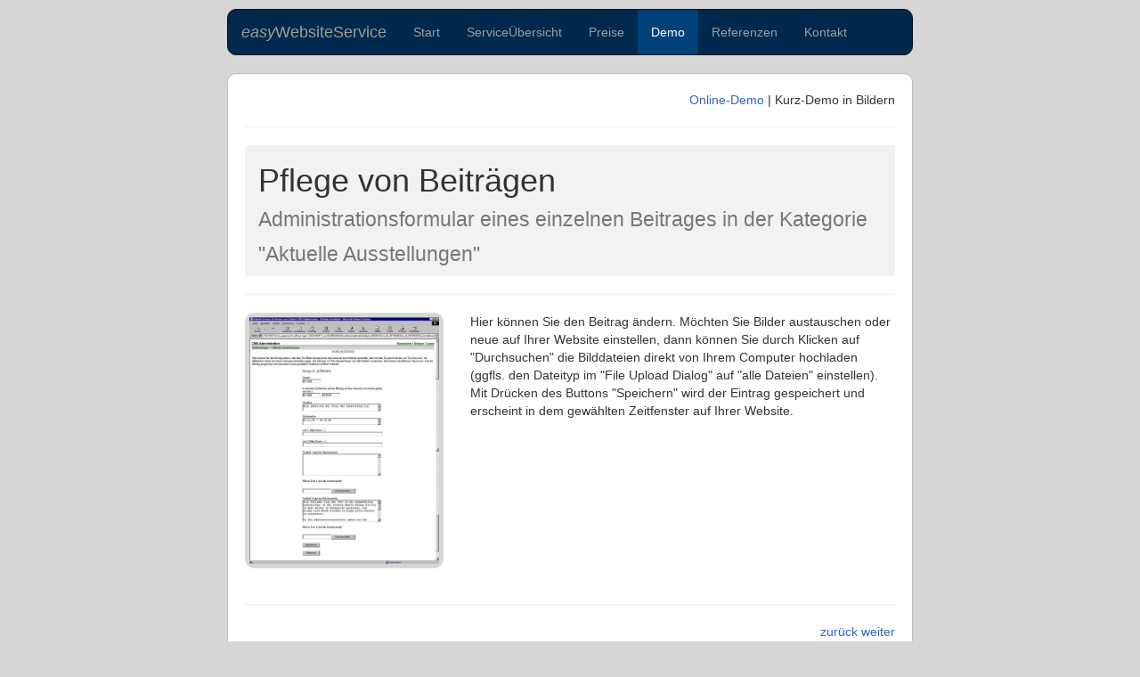

--- FILE ---
content_type: text/html
request_url: http://www.easywebsiteservice.com/0N70O07KY.htm
body_size: 4567
content:

<!DOCTYPE html>
<html lang="de">
<head>
<meta http-equiv="content-type" content="text/html; charset=ISO-8859-1">
<meta name="viewport" content="width=device-width, initial-scale=1">
<meta name="Description" content="easyWebsiteService ist ein dynamisches, datenbankgestütztes Content Management System zur einfachen und schnellen Pflege von Internetauftritten.">
<meta name="Keywords" content="Contentmanagement CMS Redaktionssystem Software Intranet Internet Website Service Pflege Administration Datenbank dynamisch aktuell">
<meta name="Generator" content="Redaktionssystem / Contentmanagementsystem Dietrich Datentechnik Berlin, CMS https://www.dd-tech.de - https://www.easyWebsiteService.de Rel. 4.60">
<meta name="Author" content="Dietrich-Datentechnik https://www.dd-tech.de">
<meta name="Siteinfo" content="/robots.txt">
<meta name="robots" content="index, follow">
<meta name="revisit-after" content="7 days">
<meta name="distribution" content="global">
<meta name="page-topic" content="Computer; Dienstleistungen">
<meta name="expires" content="0">
<title>Dietrich Datentechnik e.K. easyWebsiteService.com</title>
<link rel="stylesheet" href="css/bootstrap.min.css">
<script src="js/jquery.min.js"></script>
<script src="js/bootstrap.min.js"></script>
<link rel="canonical" href="https://www.easywebsiteservice.de/0N70O07KY.htm" />





</head>
<body>

<div class="container-fluid">
<p>
<div class="row"> 
<div class="col-sm-12">


<nav class="navbar navbar-inverse">
  <div class="container-fluid">
	<div class="navbar-header">


      <button type="button" class="navbar-toggle" data-toggle="collapse" data-target="#mainNavbar">
        <span class="icon-bar"></span>
        <span class="icon-bar"></span>
        <span class="icon-bar"></span>                
      </button>


      <a class="navbar-brand" href="//www.easyWebsiteService.de" title="easyWebsiteService - CMS System für die einfache Homepage Pflege "><em>easy</em>WebsiteService</a>
    </div>


<div class="collapse navbar-collapse" id="mainNavbar">


<ul class="nav navbar-nav"><li><a href="default.htm" title="Start">Start</a></li><li><a href="serv_uebersicht.htm" title="ServiceÜbersicht">ServiceÜbersicht</a></li><li><a href="preiseliste.htm" title="Preise">Preise</a></li><li class="active"><a href="prod_demo.htm" title="Demo">Demo</a></li><li><a href="referenzen.htm" title="Referenzen">Referenzen</a></li><li><a href="_incon01y.htm" title="Kontakt">Kontakt</a></li></ul>
<ul class="nav navbar-nav navbar-right">

        


      </ul>


</div>


</div>
</nav>

</div>
</div>

<div class="row"> 
<div class="col-sm-12">
<div class="well" style="background-color:#fff;border-color:#bfbfbf;">






<div class="text-right">
<a href="0N70O07H9.htm">Online-Demo</a> | Kurz-Demo in Bildern
</div>

<div class="row">
<div class="col-md-12">
<hr>
</div></div>
<div class="col-md-12" style="background-color:#f2f2f2;">
<h1>Pflege von Beiträgen<br><small>Administrations&shy;formular eines einzelnen Beitrages in der Kategorie "Aktuelle Ausstellungen"</small></h1>
</div>
<div class="row">
<div class="col-md-12">
<hr>
</div></div>



<div class="row">


  <div class="col-md-4">
    <div class="thumbnail">
        <img src="images/AUSSTELLUNG_BEITRAG2.JPG" alt="" style="width:100%">


    </div>
  </div>
  <div class="col-md-8">


Hier können Sie den Beitrag ändern. Möchten Sie Bilder austauschen oder neue auf Ihrer Website einstellen, dann können Sie durch Klicken auf "Durchsuchen" die Bilddateien direkt von Ihrem Computer hochladen (ggfls. den Dateityp im "File Upload Dialog" auf "alle Dateien" einstellen). Mit Drücken des Buttons "Speichern" wird der Eintrag gespeichert und erscheint in dem gewählten Zeitfenster auf Ihrer Website.
</div>
</div>








<hr>
<p class="text-right">
<a href="0N70O07KX.htm">zurück</a>&nbsp;<a href="0N70O12OW.htm">weiter</a>

</div>
</div>
</div>

<div class="row"> 
<div class="col-sm-12">
<div class="well" style="background-color:#fff;border-color:#bfbfbf;">
<hr>



(c) 1998-2026&nbsp;<br>
<a href="0N70O07OM.htm">Kontakt</a> | <a href="0N70O07ON.htm">Impressum und Datenschutz</a>
<br>
<font face="Verdana" size="1">hosted and published by </font><a href="https://www.dd-tech.de" target="_blank"><font face="Verdana" size="1">Dietrich Datentechnik Berlin</font></a><font face="Verdana" size="1"> 1998-2026</font>

</div>
</div>
</div>

<!--BS-->
</div> <!-- end-->
 
</body>
</html>
